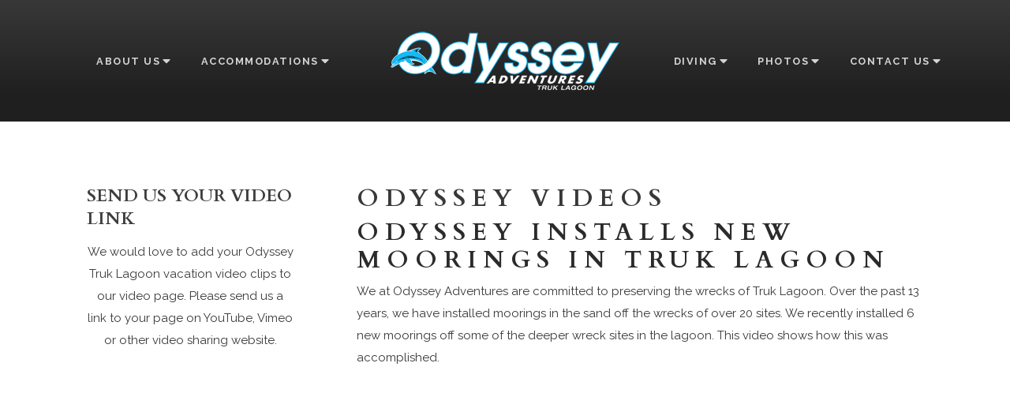

--- FILE ---
content_type: text/html; charset=utf-8
request_url: https://trukodyssey.com/index.php/photos/video-gallery
body_size: 5702
content:
<!DOCTYPE html>
<html xmlns="http://www.w3.org/1999/xhtml" xml:lang="en-gb" lang="en-gb" >
<head>
	<meta charset="utf-8">
	<meta name="author" content="Super User">
	<meta name="generator" content="Joomla! - Open Source Content Management">
	<title>Odyssey Videos</title>
	<link href="/templates/j51_colette/favicon.ico" rel="icon" type="image/vnd.microsoft.icon">
	<link href="/media/templates/site/j51_colette/css/base/template.css?fa1778" rel="stylesheet">
	<link href="/media/templates/site/j51_colette/css/nexus.min.css?fa1778" rel="stylesheet">
	<link href="/media/templates/site/j51_colette/css/responsive.min.css?fa1778" rel="stylesheet">
	<link href="/media/templates/site/j51_colette/css/animate.css?fa1778" rel="stylesheet">
	<link href="/media/system/css/joomla-fontawesome.min.css?fa1778" rel="stylesheet">
	<link href="/media/templates/site/j51_colette/css/fontawesome/fontawesome.min.css?fa1778" rel="stylesheet">
	<link href="/media/templates/site/j51_colette/css/fontawesome/v4-shims.min.css?fa1778" rel="stylesheet">
	<link href="/media/templates/site/j51_colette/css/fontawesome/regular.min.css?fa1778" rel="stylesheet">
	<link href="/media/templates/site/j51_colette/css/fontawesome/brands.min.css?fa1778" rel="stylesheet">
	<link href="/media/templates/site/j51_colette/css/fontawesome/solid.min.css?fa1778" rel="stylesheet">
	<link href="/plugins/content/jw_allvideos/jw_allvideos/tmpl/Responsive/css/template.css?v=7.0" rel="stylesheet">
	<link href="//fonts.googleapis.com/css?family=Raleway:400,500,700&amp;amp;&amp;subset=latin" rel="stylesheet">
	<link href="//fonts.googleapis.com/css?family=Cardo:400,500,700&amp;amp;&amp;subset=latin" rel="stylesheet">
	<style>
:root {
	--primary: #1c1c19;
	--primary-color: #1c1c19;
	--secondary-color: #292923;
	--base-color: #383838;
	--button-color: #1c1c19;
	--hornav_font_color: #ffffff;
	--mobile-menu-bg: #2a2a2a;
	--mobile-menu-toggle: #ffffff;
}
body, .hornav ul ul, .hornav ul ul a {
	color: #383838;
	font-family:Raleway;
	font-size: 15px;
}
.j51-inline-icon svg {
    display: inline-block;
    font-size: inherit;
    max-width: 1em;
    max-height: 1em;
    overflow: visible;
    vertical-align: -0.125em;
}
.header_row {
	position: relative;
	z-index: 1040;
}
#container_header {
	background-image: linear-gradient(to bottom, #383838 0%, #1f1f1f 80%);
}

.is-sticky .header_row {
	background-color: #383838;
}

a {
	color: #0582ca;
}

h1 {
	
	font-family:Cardo 
}

h2, 
h2 a:link, 
h2 a:visited {
	color: #2b2b2b;
	font-family:Cardo
}

h3, 
.module h3, 
.module_menu h3, 
.btn, 
button {
	color: #3d3d3d;
	font-family:Cardo 
}

h4 {
	font-family:Raleway;
	color: #005e94; 
}

.hornav, .btn, .button, button {
	font-family:Raleway 
}

.wrapper960 {
	width: 1140px;
}

.logo a {
	top: 0px;
	left: 0px;
}

.logo-text h1,
.logo-text h1 a {
	color: #ffffff;
	font-family:Hind;
	font-size: 28px;
}
.logo-text p.site-slogan {
	color: #ffffff;
	font-size: 9px;
}

.hornav ul li a,
.hornav ul li span, 
.hornav > ul > .parent::after {
	color: #ffffff;
}
.mod-list li [class^="fa-"]::before, .mod-list li [class*=" fa-"]::before {
	margin-right: 0
}
.hornav > ul > li::before {
    background-color: #1c1c19;
}
.hornav ul ul li a {
	color: #000000;
}
.hornav ul ul {
	background-color: #f7f7f7;
}
.hornav ul ul:before {
	border-color: transparent transparent #f7f7f7 transparent;
}

.sidecol_a {
	width: 30%;
}
.sidecol_b {
	width: 30%;
}

.btn, button, .btn-group.open .btn.dropdown-toggle, .input-append .add-on, .input-prepend .add-on, .pager.pagenav a, .btn-primary:active,
.btn-primary.active, .btn-primary.disabled, .btn-primary[disabled], .btn:hover, .slidesjs-next.slidesjs-navigation, 
.slidesjs-previous.slidesjs-navigation,
.search .icon-search, .dropdown-toggle, .label-info[href], .badge-info[href], #mc-embedded-subscribe:hover, .tagspopular a:hover,
.hornav > ul > li > ul > li:hover > a, .hornav > ul > li ul > li > ul > li:hover > a {
	background-color: #1c1c19;
	color: #fff;
}
.btn, .button, button, .item-title::after, .page-header::after {
	background-color: #1c1c19;
}
.btn:hover, .btn:focus, .btn:active, .btn.active, .btn.disabled, .btn[disabled], .readmore .btn:hover, .dropdown-toggle:hover, 
.search .icon-search:hover, .search .button:hover, .owl-theme .owl-controls.clickable .owl-buttons div:hover {
	background-color: #292923 !important; color: #ffffff;
}
blockquote {
	border-color: #1c1c19;
}
.btn:hover, .button:hover, button:hover {
	border-color: #292923;
}
.owl-theme .owl-controls .owl-buttons div {
	background-color: #1c1c19 !important;
}
.tags .label-info[href] {
	background-color: transparent;
	color: #1c1c19;
}
.owl-theme .owl-controls .owl-buttons div {
	background-color: #1c1c19 !important;
}
body, #body_panel {background-color: #fffafa;}

.slicknav_menu, .slideout-menu {
	background: #2a2a2a
}
.slideout-toggle .fa-bars::before {
	color: #ffffff !important;
}
#container_main, .item-image.pull-none + .item-content {
	background-color: #ffffff;
}
#container_base {
	background-color: #1f1f1f;
}
#main {
	flex-wrap: wrap;
}
#container_header {
	max-width: 100vw;
	overflow: hidden;
}
</style>
	<style>@media only screen and (max-width: 959px) {.primary-logo-image{display:none;} .mobile-logo-image{display:inline-block;}}</style>
	<style>
		@media only screen and (max-width: 1140px) {
			.module_block, .wrapper960  {
				width:100% !important;
			}
			.content_main {
				border-radius: 0;
			}
			.layerslideshow .NextArrow, .layerslideshow .PrevArrow {
				display: none !important;
			}
			.layerslideshow-prev {
				left: 1rem !important;
			}
			.layerslideshow-next {
				right: 1rem !important;
			}
		}
		@media only screen and (max-width: 1140px) {
			.hornav {display:none !important;}
			.slicknav_menu, .slideout-toggle {display:block;}
			#header {
				background-color: transparent !important;
				box-shadow: none !important;
			}
			#container_header_slide {
			    padding-top: 60px;
			}
		}
	</style>
	<style>@media only screen and ( max-width: 767px ) {.showcase {display:none;} .mobile_showcase {display:inline;}}</style>
	<style>
.sidecol-2a .module_surround {
	background-color: #3dbeff;
}</style>
	<style>
.sidecol-2a {
	color: #ffffff !important;
}</style>
	<style>.sidecol-2a .module_surround {margin-left: 250px !important;}</style>
	<style>@media only screen and (min-width: 768px) and (max-width: 959px) {}</style>
	<style>@media only screen and ( max-width: 767px ) {.top-1b p {margin-top: 0 !important}
.top-2a .module_surround {
    margin-top: 20px !important;
}}</style>
	<style>@media only screen and (max-width: 440px) {.top-1b p {margin-top: 0 !important}
.top-2a .module_surround {
    margin-top: 20px !important;
}}</style>
	<style>
    @media only screen and (max-width: 767px) {
        .sidecol_a, .sidecol_b {
            order: 1 !important;
        }
    }
    </style>
	<style>
#socialmedia ul li a [class^="fa-"]::before, 
#socialmedia ul li a [class*=" fa-"]::before {
    color: #ffffff;
}</style>
	<style>
    #main {
        display: flex;
    }
    .sidecol_a {
        width: 30%;
    }
    .sidecol_b {
        width: 30%;
        order: 1;
    }
</style>
	<style>#content_remainder {width:70% }</style>

  <script type="application/json" class="joomla-script-options new">{"joomla.jtext":{"MDL_MODALTXT_CLOSE":"close","MDL_MODALTXT_PREVIOUS":"previous","MDL_MODALTXT_NEXT":"next"},"j51_template":{"scrolltoOffset":-55,"mobileMenuPosition":"left"},"system.paths":{"root":"","rootFull":"https:\/\/trukodyssey.com\/","base":"","baseFull":"https:\/\/trukodyssey.com\/"},"csrf.token":"ac6c25dd18fe062980e3b345b32aee88"}</script>
	<script src="/media/system/js/core.min.js?2cb912"></script>
	<script src="/media/vendor/bootstrap/js/alert.min.js?5.3.3" type="module"></script>
	<script src="/media/vendor/bootstrap/js/button.min.js?5.3.3" type="module"></script>
	<script src="/media/vendor/bootstrap/js/carousel.min.js?5.3.3" type="module"></script>
	<script src="/media/vendor/bootstrap/js/collapse.min.js?5.3.3" type="module"></script>
	<script src="/media/vendor/bootstrap/js/dropdown.min.js?5.3.3" type="module"></script>
	<script src="/media/vendor/bootstrap/js/modal.min.js?5.3.3" type="module"></script>
	<script src="/media/vendor/bootstrap/js/offcanvas.min.js?5.3.3" type="module"></script>
	<script src="/media/vendor/bootstrap/js/popover.min.js?5.3.3" type="module"></script>
	<script src="/media/vendor/bootstrap/js/scrollspy.min.js?5.3.3" type="module"></script>
	<script src="/media/vendor/bootstrap/js/tab.min.js?5.3.3" type="module"></script>
	<script src="/media/vendor/bootstrap/js/toast.min.js?5.3.3" type="module"></script>
	<script src="/media/templates/site/j51_colette/js/jquery-3.6.0.min.js?fa1778"></script>
	<script src="/media/templates/site/j51_colette/js/slideout.js?fa1778" defer></script>
	<script src="/media/templates/site/j51_colette/js/noframework.waypoints.min.js?fa1778" defer></script>
	<script src="/media/templates/site/j51_colette/js/jarallax.min.js?fa1778"></script>
	<script src="/media/templates/site/j51_colette/js/jquery.sticky.js?fa1778" defer></script>
	<script src="/media/templates/site/j51_colette/js/scripts.js?fa1778" defer></script>
	<script src="/plugins/content/jw_allvideos/jw_allvideos/includes/js/behaviour.js?v=7.0"></script>
	<script type="application/ld+json">{"@context":"https://schema.org","@graph":[{"@type":"Organization","@id":"https://trukodyssey.com/#/schema/Organization/base","name":"Truk Odyssey","url":"https://trukodyssey.com/"},{"@type":"WebSite","@id":"https://trukodyssey.com/#/schema/WebSite/base","url":"https://trukodyssey.com/","name":"Truk Odyssey","publisher":{"@id":"https://trukodyssey.com/#/schema/Organization/base"}},{"@type":"WebPage","@id":"https://trukodyssey.com/#/schema/WebPage/base","url":"https://trukodyssey.com/index.php/photos/video-gallery","name":"Odyssey Videos","isPartOf":{"@id":"https://trukodyssey.com/#/schema/WebSite/base"},"about":{"@id":"https://trukodyssey.com/#/schema/Organization/base"},"inLanguage":"en-GB"},{"@type":"Article","@id":"https://trukodyssey.com/#/schema/com_content/article/24","name":"Videos","headline":"Videos","inLanguage":"en-GB","isPartOf":{"@id":"https://trukodyssey.com/#/schema/WebPage/base"}}]}</script>
	<script>
    jQuery(window).on("load", function() {

        var slideout = new Slideout({
            'panel': document.getElementById('body_panel'),
            'menu': document.getElementById('slideout'),
            'padding': 256,
            'tolerance': 70,
        });

        document.querySelector('.slideout-toggle').addEventListener('click', function() {
            slideout.toggle();
        });

        // jQuery
        jQuery('.menu li:not(.parent) a').on('click', function() {
            slideout.close();
        });

        jQuery('.slideout-menu li.parent > a').on('click', function(){
            jQuery(this).removeAttr('href');
            var element = jQuery(this).parent('li');
            if (element.hasClass('open')) {
                element.removeClass('open');
                element.find('li').removeClass('open');
                element.find('ul').slideUp();
            }
            else {
                element.addClass('open');
                element.children('ul').slideDown();
                element.siblings('li').children('ul').slideUp();
                element.siblings('li').removeClass('open');
                element.siblings('li').find('li').removeClass('open');
                element.siblings('li').find('ul').slideUp();
            }
        });
    });
    </script>
	<script>
        jarallax(document.querySelectorAll('.jarallax'));
    </script>
	<script>
        jQuery(window).on("load", function(){
            jQuery(".header_row").sticky({ 
                topSpacing: 0
            });
        });
    </script>
	<meta name="viewport" content="width=device-width, initial-scale=1, maximum-scale=1"/>

			</head>
<body class="site com_content view-article no-layout no-task itemid-157 ">
		<div id="slideout" style="display:none;">
				        <ul class="mod-menu mod-list menu ">
<li class="item-125 deeper parent"><a href="/index.php/about-odyssey" >About Us<span class="parent-indicator j51-inline-icon" aria-hidden="true"></span></a><ul class="mod-menu__sub list-unstyled small"><li class="item-128"><a href="/index.php/about-odyssey/what-odyssey-offers" >What Odyssey Offers</a></li><li class="item-127"><a href="/index.php/about-odyssey/odyssey-s-history" >Odyssey's History</a></li><li class="item-126"><a href="/index.php/about-odyssey/ship-specifications" >Ship Specifications</a></li><li class="item-129"><a href="/index.php/about-odyssey/about-chuuk" >About Chuuk</a></li></ul></li><li class="item-130 deeper parent"><a href="/index.php/accommodations" >Accommodations<span class="parent-indicator j51-inline-icon" aria-hidden="true"></span></a><ul class="mod-menu__sub list-unstyled small"><li class="item-139"><a href="/index.php/accommodations/staterooms" >Staterooms</a></li><li class="item-140"><a href="/index.php/accommodations/dining-area" >Dining Area</a></li><li class="item-141"><a href="/index.php/accommodations/dive-deck" >Dive Deck</a></li><li class="item-142"><a href="/index.php/accommodations/entertainment-lounge" >Entertainment Lounge</a></li><li class="item-143"><a href="/index.php/accommodations/sun-deck" >Sun Deck</a></li><li class="item-144"><a href="/index.php/accommodations/wheel-house" >Wheel House</a></li></ul></li><li class="item-131 deeper parent"><a href="/index.php/diving" >Diving<span class="parent-indicator j51-inline-icon" aria-hidden="true"></span></a><ul class="mod-menu__sub list-unstyled small"><li class="item-132"><a href="/index.php/diving/dive-training" >Dive Training</a></li><li class="item-133"><a href="/index.php/diving/technical-diving" >Technical Diving</a></li><li class="item-134"><a href="/index.php/diving/truk-dive-sites" >Truk Dive Sites</a></li><li class="item-136"><a href="/index.php/diving/a-typical-dive-day" >A Typical Dive Day</a></li></ul></li><li class="item-156 active deeper parent"><a href="/index.php/photos" >Photos<span class="parent-indicator j51-inline-icon" aria-hidden="true"></span></a><ul class="mod-menu__sub list-unstyled small"><li class="item-157 current active"><a href="/index.php/photos/video-gallery" >Video Gallery</a></li></ul></li><li class="item-153 deeper parent"><a href="/index.php/contact-us" >Contact Us<span class="parent-indicator j51-inline-icon" aria-hidden="true"></span></a><ul class="mod-menu__sub list-unstyled small"><li class="item-137"><a href="/index.php/contact-us/trips-booking" >Trip Info &amp; Booking</a></li><li class="item-138"><a href="/index.php/contact-us/individual-rates" >Individual Rates</a></li><li class="item-152"><a href="/index.php/contact-us/dive-release-waiver-form" >Dive Release &amp; Waiver</a></li><li class="item-161"><a href="/index.php/contact-us/agents-area" >Agents Area</a></li></ul></li></ul>
			</div>
		<div id="body_panel">		<header id="container_header">
			<div class="header_row">
				<div class="wrapper960">
								        					<div id="logo">
    
  <div class="logo logo-image"> <a href="/" title="">
          <img class="logo-image primary-logo-image" src="/images/logo_white.png" alt="Logo" />
              <img class="logo-image mobile-logo-image" src="/images/logo200.png" alt="Mobile Logo" />
        </a> </div>
   
</div>
											<a class="slideout-toggle"><i class="fa fa-bars" aria-hidden="true"></i></a>
										<div id="socialmedia">   
    <ul id="navigation">
           
         
        <li class="social-facebook"><a href="http://facebook.com" target="_blank" title="Facebook"><i class="fa fa-facebook"></i><span>Facebook</span></a></li> 
         
        <li class="social-youtube"><a href="http://youtube.com" target="_blank" title="Youtube"><i class="fa fa-youtube"></i><span>Youtube</span></a></li> 
         
         
         
         
         
         
         
         
         
         
         
            </ul>
</div>  					
    <div class="hornav">
        <ul class="mod-menu mod-list menu ">
<li class="item-125 deeper parent"><a href="/index.php/about-odyssey" >About Us<span class="parent-indicator j51-inline-icon" aria-hidden="true"></span></a><ul class="mod-menu__sub list-unstyled small"><li class="item-128"><a href="/index.php/about-odyssey/what-odyssey-offers" >What Odyssey Offers</a></li><li class="item-127"><a href="/index.php/about-odyssey/odyssey-s-history" >Odyssey's History</a></li><li class="item-126"><a href="/index.php/about-odyssey/ship-specifications" >Ship Specifications</a></li><li class="item-129"><a href="/index.php/about-odyssey/about-chuuk" >About Chuuk</a></li></ul></li><li class="item-130 deeper parent"><a href="/index.php/accommodations" >Accommodations<span class="parent-indicator j51-inline-icon" aria-hidden="true"></span></a><ul class="mod-menu__sub list-unstyled small"><li class="item-139"><a href="/index.php/accommodations/staterooms" >Staterooms</a></li><li class="item-140"><a href="/index.php/accommodations/dining-area" >Dining Area</a></li><li class="item-141"><a href="/index.php/accommodations/dive-deck" >Dive Deck</a></li><li class="item-142"><a href="/index.php/accommodations/entertainment-lounge" >Entertainment Lounge</a></li><li class="item-143"><a href="/index.php/accommodations/sun-deck" >Sun Deck</a></li><li class="item-144"><a href="/index.php/accommodations/wheel-house" >Wheel House</a></li></ul></li><li class="item-131 deeper parent"><a href="/index.php/diving" >Diving<span class="parent-indicator j51-inline-icon" aria-hidden="true"></span></a><ul class="mod-menu__sub list-unstyled small"><li class="item-132"><a href="/index.php/diving/dive-training" >Dive Training</a></li><li class="item-133"><a href="/index.php/diving/technical-diving" >Technical Diving</a></li><li class="item-134"><a href="/index.php/diving/truk-dive-sites" >Truk Dive Sites</a></li><li class="item-136"><a href="/index.php/diving/a-typical-dive-day" >A Typical Dive Day</a></li></ul></li><li class="item-156 active deeper parent"><a href="/index.php/photos" >Photos<span class="parent-indicator j51-inline-icon" aria-hidden="true"></span></a><ul class="mod-menu__sub list-unstyled small"><li class="item-157 current active"><a href="/index.php/photos/video-gallery" >Video Gallery</a></li></ul></li><li class="item-153 deeper parent"><a href="/index.php/contact-us" >Contact Us<span class="parent-indicator j51-inline-icon" aria-hidden="true"></span></a><ul class="mod-menu__sub list-unstyled small"><li class="item-137"><a href="/index.php/contact-us/trips-booking" >Trip Info &amp; Booking</a></li><li class="item-138"><a href="/index.php/contact-us/individual-rates" >Individual Rates</a></li><li class="item-152"><a href="/index.php/contact-us/dive-release-waiver-form" >Dive Release &amp; Waiver</a></li><li class="item-161"><a href="/index.php/contact-us/agents-area" >Agents Area</a></li></ul></li></ul>

    </div>
				</div>
			</div>
					</header>

										<div id="container_main">
			<div class="wrapper960">
				
<div id="main">
                       
        <div id="sidecol_a" class="side_margins sidecol_a">
        <div class="sidecol_block">
                         
            <div class="sidecol-a sidecol-1a"><div class="module ">
	<div class="module_surround">
							<div class="module_header">
			<h3 class="mod_standard "><span>Send Us Your Video Link</span></h3>
		</div>
				<div class="module_content">
		
<div id="mod-custom107" class="mod-custom custom">
    <p align="center">We would love to add your Odyssey Truk Lagoon vacation video clips to our video page. Please send us a link to your page on YouTube, Vimeo or other video sharing website.</p></div>
		</div> 
	</div>
</div></div>
                                            </div>
    </div>
           
    
    
    <div id="content_remainder" class="side_margins content_remainder">

                                    
        
            <div class="maincontent">
                    <div class="message">
                        <div id="system-message-container">
	</div>

                    </div>
                <div class="com-content-article item-page">
    <meta itemprop="inLanguage" content="en-GB">
        <div class="page-header">
        <h1> Odyssey Videos </h1>
    </div>
    
    
        
        
    
    
        
                                                <div class="com-content-article__body">
        <h2>Odyssey Installs New Moorings in Truk Lagoon</h2>
<p>We at Odyssey Adventures are committed to preserving the wrecks of Truk Lagoon. Over the past 13 years, we have installed moorings in the sand off the wrecks of over 20 sites. We recently installed 6 new moorings off some of the deeper wreck sites in the lagoon. This video shows how this was accomplished.</p>
<p>

<!-- JoomlaWorks "AllVideos" Plugin (v7.0) starts here -->

<div class="avPlayerWrapper avVideo">
    <div class="avPlayerContainer">
        <div id="AVPlayerID_0_d63f001b5f7aaa00bd15e14f329dc2e0" class="avPlayerBlock">
            <iframe src="https://www.youtube.com/embed/R_CGRwUVwN8?rel=0&amp;fs=1&amp;wmode=transparent" width="720" height="402" allow="autoplay; fullscreen; encrypted-media" allowfullscreen="true" frameborder="0" scrolling="no" title="JoomlaWorks AllVideos Player"></iframe>        </div>
            </div>
</div>

<!-- JoomlaWorks "AllVideos" Plugin (v7.0) ends here -->

</p>
<h2><br />Client &amp; Crew Videos</h2>
<h3><br />Odyssey Adventures, June 25 - July 2, 2017, by Brandi Mueller</h3>
<p>

<!-- JoomlaWorks "AllVideos" Plugin (v7.0) starts here -->

<div class="avPlayerWrapper avVideo">
    <div class="avPlayerContainer">
        <div id="AVPlayerID_1_cef054cd5f4a976484b29cd0b4d64ce9" class="avPlayerBlock">
            <iframe src="https://www.youtube.com/embed/AxaQv7zH4Yo?rel=0&amp;fs=1&amp;wmode=transparent" width="720" height="402" allow="autoplay; fullscreen; encrypted-media" allowfullscreen="true" frameborder="0" scrolling="no" title="JoomlaWorks AllVideos Player"></iframe>        </div>
            </div>
</div>

<!-- JoomlaWorks "AllVideos" Plugin (v7.0) ends here -->

</p>
<h3> </h3>
<h3>Truk Lagoon Wreck Diving with Odyssey Adventures, by John Karmouche</h3>
<p>

<!-- JoomlaWorks "AllVideos" Plugin (v7.0) starts here -->

<div class="avPlayerWrapper avVideo">
    <div class="avPlayerContainer">
        <div id="AVPlayerID_2_c78f63ef5a0365c2ad65cf4b605abe52" class="avPlayerBlock">
            <iframe src="https://www.youtube.com/embed/QgatO7IGLk0?rel=0&amp;fs=1&amp;wmode=transparent" width="720" height="402" allow="autoplay; fullscreen; encrypted-media" allowfullscreen="true" frameborder="0" scrolling="no" title="JoomlaWorks AllVideos Player"></iframe>        </div>
            </div>
</div>

<!-- JoomlaWorks "AllVideos" Plugin (v7.0) ends here -->

 </p>     </div>

        
                                        </div> <div class="clear"></div>
            </div>

                                    
        
    </div>
    <div class="clear"></div>
</div>
			</div>
		</div>
										<div class="clearfix"></div>
		
<div id="container_base" class="module_block border_block">
	<div class="wrapper960">
		<div id="base1_modules" class="block_holder"></div>		<div id="base2_modules" class="block_holder"></div>
				
		<footer>
							<div class="footermenu">
					 <ul class="mod-menu mod-list menu ">
<li class="item-125 parent"><a href="/index.php/about-odyssey" >About Us<span class="parent-indicator j51-inline-icon" aria-hidden="true"></span></a></li><li class="item-130 parent"><a href="/index.php/accommodations" >Accommodations<span class="parent-indicator j51-inline-icon" aria-hidden="true"></span></a></li><li class="item-131 parent"><a href="/index.php/diving" >Diving<span class="parent-indicator j51-inline-icon" aria-hidden="true"></span></a></li><li class="item-156 active parent"><a href="/index.php/photos" >Photos<span class="parent-indicator j51-inline-icon" aria-hidden="true"></span></a></li><li class="item-153 parent"><a href="/index.php/contact-us" >Contact Us<span class="parent-indicator j51-inline-icon" aria-hidden="true"></span></a></li></ul>
					 <div class="clear"></div>
				</div>
						<div class="copyright">
				<p>©2022 Odyssey Adventures. All rights reserved. Website by UnderWatercolours.com</p>
			</div>
		</footer>

		</div>
	</div>
</div>

	</div>
					<script>
			jarallax(document.querySelectorAll('.jarallax'), {
				speed: 0.5,
				disableParallax: /iPad|iPhone|iPod|Android/,
				disableVideo: /iPad|iPhone|iPod|Android/
			});
		</script>
	

</body> 
</html>

--- FILE ---
content_type: application/javascript
request_url: https://trukodyssey.com/media/templates/site/j51_colette/js/scripts.js?fa1778
body_size: 1532
content:
(function($) {"use strict";

	$(document).ready(function() {

		// Split hornav menu
		var $lis = $(".hornav > ul > li");
		$lis.slice(0, Math.floor($lis.length/2)).addClass("menu-split");

		// Add parent-hover class to hovered parent items
		$('#moomenu li').hover(function () {
			$(this).addClass('parent-hover');
			}, function () {
			$(this).removeClass('parent-hover');
		});

		// Smoothscroll
		$('.scrollto').click(function() {
			if (location.pathname.replace(/^\//,'') == this.pathname.replace(/^\//,'') && location.hostname == this.hostname) {
				var target = $(this.hash);
				target = target.length ? target : $('[name=' + this.hash.slice(1) +']');
				if (target.length) {
					$('html,body').animate({
					scrollTop: target.offset().top
					}, 800);
					return false;
				}
			}
		});
	});
})(jQuery);

(function() {
  document.addEventListener('DOMContentLoaded', function() {

    var executeThis = function() {
      var continuousElements = document.getElementsByClassName("animate")
      for (var i = 0; i < continuousElements.length; i++) {
        new Waypoint({
          element: continuousElements[i],
          handler: function() {
            this.element.classList.add("animated");
          },
          offset: "85%"
        })
      }
    };

    var checkWaypoint = function() {
      if (typeof Waypoint === "undefined") {
        setTimeout(checkWaypoint, 50);
      } else {
        executeThis();
      }
    };
    checkWaypoint();

		let modListIcons = document.body.querySelectorAll(".mod-list-icon");
		modListIcons.forEach(e => {
			e.parentNode.classList.add("mod-list-icon-parent");
		});
  });
})();